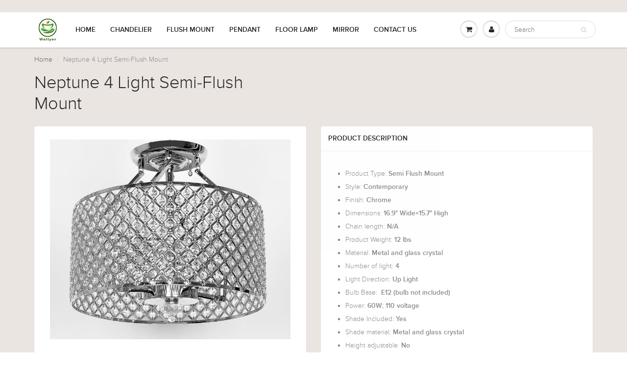

--- FILE ---
content_type: text/html; charset=utf-8
request_url: https://wellyer.com/products/4-light-semi-flush-mount-wy8806-1
body_size: 16624
content:
<!doctype html>
<html lang="en" class="noIE">
  <head>

    <!-- Basic page needs ================================================== -->
    <meta charset="utf-8">
    <meta name="viewport" content="width=device-width, initial-scale=1, maximum-scale=1">

    <!-- Title and description ================================================== -->
    <title>
      Neptune 4 Light Semi-Flush Mount &ndash; Wellyer
    </title>

    
    <meta name="description" content="Product Type: Semi Flush Mount Style: Contemporary  Finish: Chrome Dimensions: 16.9&quot; Wide×15.7&quot; High Chain length: N/A Product Weight: 12 lbs Material: Metal and glass crystal Number of light: 4 Light Direction: Up Light Bulb Base:  E12 (bulb not included) Power: 60W; 110 voltage Shade Included: Yes  Shade material: Me">
    

    <!-- Helpers ================================================== -->
    
  <meta property="og:type" content="product">
  <meta property="og:title" content="Neptune 4 Light Semi-Flush Mount">
  
  <meta property="og:image" content="http://wellyer.com/cdn/shop/products/WY-8806_800x.jpg?v=1481528857">
  <meta property="og:image:secure_url" content="https://wellyer.com/cdn/shop/products/WY-8806_800x.jpg?v=1481528857">
  
  <meta property="og:price:amount" content="149.99">
  <meta property="og:price:currency" content="USD">


  <meta property="og:description" content="Product Type: Semi Flush Mount Style: Contemporary  Finish: Chrome Dimensions: 16.9&quot; Wide×15.7&quot; High Chain length: N/A Product Weight: 12 lbs Material: Metal and glass crystal Number of light: 4 Light Direction: Up Light Bulb Base:  E12 (bulb not included) Power: 60W; 110 voltage Shade Included: Yes  Shade material: Me">

  <meta property="og:url" content="https://wellyer.com/products/4-light-semi-flush-mount-wy8806-1">
  <meta property="og:site_name" content="Wellyer">



<meta name="twitter:card" content="summary">

  <meta name="twitter:title" content="Neptune 4 Light Semi-Flush Mount">
  <meta name="twitter:description" content="
Product Type: Semi Flush Mount

Style: Contemporary 
Finish: Chrome

Dimensions: 16.9&quot; Wide×15.7&quot; High

Chain length: N/A

Product Weight: 12 lbs

Material: Metal and glass crystal

Number of light: 4

Light Direction: Up Light

Bulb Base:  E12 (bulb not included)

Power: 60W; 110 voltage

Shade Included: Yes 
Shade material: Metal and glass crystal

Height adjustable: No


Sloped Ceiling Compatible: No

Suggested space fit: Dining room, living room, bedroom, bathroom

Hardwired connection and installation hardware included
UL and cUL certified
">
  <meta name="twitter:image" content="https://wellyer.com/cdn/shop/products/WY-8806_800x.jpg?v=1481528857">
  <meta name="twitter:image:width" content="240">
  <meta name="twitter:image:height" content="240">

    <link rel="canonical" href="https://wellyer.com/products/4-light-semi-flush-mount-wy8806-1">
    <meta name="viewport" content="width=device-width,initial-scale=1">
    <meta name="theme-color" content="#abbda5">

    
    <link rel="shortcut icon" href="//wellyer.com/cdn/shop/t/6/assets/favicon.png?v=32360254327753583901498109466" type="image/png" />
    
    <link href="//wellyer.com/cdn/shop/t/6/assets/apps.css?v=116133295944123362841498005846" rel="stylesheet" type="text/css" media="all" />
    <link href="//wellyer.com/cdn/shop/t/6/assets/style.css?v=167532925004428391571498005849" rel="stylesheet" type="text/css" media="all" />
    <link href="//wellyer.com/cdn/shop/t/6/assets/flexslider.css?v=58058675542225742531498005848" rel="stylesheet" type="text/css" media="all" />
    <link href="//wellyer.com/cdn/shop/t/6/assets/flexslider-product.css?v=90812902778802529451498005848" rel="stylesheet" type="text/css" media="all" />
    
    

    <!-- Header hook for plugins ================================================== -->
    <script>window.performance && window.performance.mark && window.performance.mark('shopify.content_for_header.start');</script><meta id="shopify-digital-wallet" name="shopify-digital-wallet" content="/15000606/digital_wallets/dialog">
<meta name="shopify-checkout-api-token" content="cf45bc57cdc2814fa7266d5c89b742ef">
<meta id="in-context-paypal-metadata" data-shop-id="15000606" data-venmo-supported="false" data-environment="production" data-locale="en_US" data-paypal-v4="true" data-currency="USD">
<link rel="alternate" type="application/json+oembed" href="https://wellyer.com/products/4-light-semi-flush-mount-wy8806-1.oembed">
<script async="async" src="/checkouts/internal/preloads.js?locale=en-US"></script>
<link rel="preconnect" href="https://shop.app" crossorigin="anonymous">
<script async="async" src="https://shop.app/checkouts/internal/preloads.js?locale=en-US&shop_id=15000606" crossorigin="anonymous"></script>
<script id="apple-pay-shop-capabilities" type="application/json">{"shopId":15000606,"countryCode":"US","currencyCode":"USD","merchantCapabilities":["supports3DS"],"merchantId":"gid:\/\/shopify\/Shop\/15000606","merchantName":"Wellyer","requiredBillingContactFields":["postalAddress","email","phone"],"requiredShippingContactFields":["postalAddress","email","phone"],"shippingType":"shipping","supportedNetworks":["visa","masterCard","amex","discover","elo","jcb"],"total":{"type":"pending","label":"Wellyer","amount":"1.00"},"shopifyPaymentsEnabled":true,"supportsSubscriptions":true}</script>
<script id="shopify-features" type="application/json">{"accessToken":"cf45bc57cdc2814fa7266d5c89b742ef","betas":["rich-media-storefront-analytics"],"domain":"wellyer.com","predictiveSearch":true,"shopId":15000606,"locale":"en"}</script>
<script>var Shopify = Shopify || {};
Shopify.shop = "wellyer.myshopify.com";
Shopify.locale = "en";
Shopify.currency = {"active":"USD","rate":"1.0"};
Shopify.country = "US";
Shopify.theme = {"name":"v.5.0.6 (Mile High Themes, LLC)","id":175505872,"schema_name":"ShowTime","schema_version":"5.0.6","theme_store_id":687,"role":"main"};
Shopify.theme.handle = "null";
Shopify.theme.style = {"id":null,"handle":null};
Shopify.cdnHost = "wellyer.com/cdn";
Shopify.routes = Shopify.routes || {};
Shopify.routes.root = "/";</script>
<script type="module">!function(o){(o.Shopify=o.Shopify||{}).modules=!0}(window);</script>
<script>!function(o){function n(){var o=[];function n(){o.push(Array.prototype.slice.apply(arguments))}return n.q=o,n}var t=o.Shopify=o.Shopify||{};t.loadFeatures=n(),t.autoloadFeatures=n()}(window);</script>
<script>
  window.ShopifyPay = window.ShopifyPay || {};
  window.ShopifyPay.apiHost = "shop.app\/pay";
  window.ShopifyPay.redirectState = null;
</script>
<script id="shop-js-analytics" type="application/json">{"pageType":"product"}</script>
<script defer="defer" async type="module" src="//wellyer.com/cdn/shopifycloud/shop-js/modules/v2/client.init-shop-cart-sync_BN7fPSNr.en.esm.js"></script>
<script defer="defer" async type="module" src="//wellyer.com/cdn/shopifycloud/shop-js/modules/v2/chunk.common_Cbph3Kss.esm.js"></script>
<script defer="defer" async type="module" src="//wellyer.com/cdn/shopifycloud/shop-js/modules/v2/chunk.modal_DKumMAJ1.esm.js"></script>
<script type="module">
  await import("//wellyer.com/cdn/shopifycloud/shop-js/modules/v2/client.init-shop-cart-sync_BN7fPSNr.en.esm.js");
await import("//wellyer.com/cdn/shopifycloud/shop-js/modules/v2/chunk.common_Cbph3Kss.esm.js");
await import("//wellyer.com/cdn/shopifycloud/shop-js/modules/v2/chunk.modal_DKumMAJ1.esm.js");

  window.Shopify.SignInWithShop?.initShopCartSync?.({"fedCMEnabled":true,"windoidEnabled":true});

</script>
<script>
  window.Shopify = window.Shopify || {};
  if (!window.Shopify.featureAssets) window.Shopify.featureAssets = {};
  window.Shopify.featureAssets['shop-js'] = {"shop-cart-sync":["modules/v2/client.shop-cart-sync_CJVUk8Jm.en.esm.js","modules/v2/chunk.common_Cbph3Kss.esm.js","modules/v2/chunk.modal_DKumMAJ1.esm.js"],"init-fed-cm":["modules/v2/client.init-fed-cm_7Fvt41F4.en.esm.js","modules/v2/chunk.common_Cbph3Kss.esm.js","modules/v2/chunk.modal_DKumMAJ1.esm.js"],"init-shop-email-lookup-coordinator":["modules/v2/client.init-shop-email-lookup-coordinator_Cc088_bR.en.esm.js","modules/v2/chunk.common_Cbph3Kss.esm.js","modules/v2/chunk.modal_DKumMAJ1.esm.js"],"init-windoid":["modules/v2/client.init-windoid_hPopwJRj.en.esm.js","modules/v2/chunk.common_Cbph3Kss.esm.js","modules/v2/chunk.modal_DKumMAJ1.esm.js"],"shop-button":["modules/v2/client.shop-button_B0jaPSNF.en.esm.js","modules/v2/chunk.common_Cbph3Kss.esm.js","modules/v2/chunk.modal_DKumMAJ1.esm.js"],"shop-cash-offers":["modules/v2/client.shop-cash-offers_DPIskqss.en.esm.js","modules/v2/chunk.common_Cbph3Kss.esm.js","modules/v2/chunk.modal_DKumMAJ1.esm.js"],"shop-toast-manager":["modules/v2/client.shop-toast-manager_CK7RT69O.en.esm.js","modules/v2/chunk.common_Cbph3Kss.esm.js","modules/v2/chunk.modal_DKumMAJ1.esm.js"],"init-shop-cart-sync":["modules/v2/client.init-shop-cart-sync_BN7fPSNr.en.esm.js","modules/v2/chunk.common_Cbph3Kss.esm.js","modules/v2/chunk.modal_DKumMAJ1.esm.js"],"init-customer-accounts-sign-up":["modules/v2/client.init-customer-accounts-sign-up_CfPf4CXf.en.esm.js","modules/v2/client.shop-login-button_DeIztwXF.en.esm.js","modules/v2/chunk.common_Cbph3Kss.esm.js","modules/v2/chunk.modal_DKumMAJ1.esm.js"],"pay-button":["modules/v2/client.pay-button_CgIwFSYN.en.esm.js","modules/v2/chunk.common_Cbph3Kss.esm.js","modules/v2/chunk.modal_DKumMAJ1.esm.js"],"init-customer-accounts":["modules/v2/client.init-customer-accounts_DQ3x16JI.en.esm.js","modules/v2/client.shop-login-button_DeIztwXF.en.esm.js","modules/v2/chunk.common_Cbph3Kss.esm.js","modules/v2/chunk.modal_DKumMAJ1.esm.js"],"avatar":["modules/v2/client.avatar_BTnouDA3.en.esm.js"],"init-shop-for-new-customer-accounts":["modules/v2/client.init-shop-for-new-customer-accounts_CsZy_esa.en.esm.js","modules/v2/client.shop-login-button_DeIztwXF.en.esm.js","modules/v2/chunk.common_Cbph3Kss.esm.js","modules/v2/chunk.modal_DKumMAJ1.esm.js"],"shop-follow-button":["modules/v2/client.shop-follow-button_BRMJjgGd.en.esm.js","modules/v2/chunk.common_Cbph3Kss.esm.js","modules/v2/chunk.modal_DKumMAJ1.esm.js"],"checkout-modal":["modules/v2/client.checkout-modal_B9Drz_yf.en.esm.js","modules/v2/chunk.common_Cbph3Kss.esm.js","modules/v2/chunk.modal_DKumMAJ1.esm.js"],"shop-login-button":["modules/v2/client.shop-login-button_DeIztwXF.en.esm.js","modules/v2/chunk.common_Cbph3Kss.esm.js","modules/v2/chunk.modal_DKumMAJ1.esm.js"],"lead-capture":["modules/v2/client.lead-capture_DXYzFM3R.en.esm.js","modules/v2/chunk.common_Cbph3Kss.esm.js","modules/v2/chunk.modal_DKumMAJ1.esm.js"],"shop-login":["modules/v2/client.shop-login_CA5pJqmO.en.esm.js","modules/v2/chunk.common_Cbph3Kss.esm.js","modules/v2/chunk.modal_DKumMAJ1.esm.js"],"payment-terms":["modules/v2/client.payment-terms_BxzfvcZJ.en.esm.js","modules/v2/chunk.common_Cbph3Kss.esm.js","modules/v2/chunk.modal_DKumMAJ1.esm.js"]};
</script>
<script id="__st">var __st={"a":15000606,"offset":-18000,"reqid":"71e6443e-ab3c-4a21-90ea-adff866ff66d-1769913509","pageurl":"wellyer.com\/products\/4-light-semi-flush-mount-wy8806-1","u":"49a322a3105c","p":"product","rtyp":"product","rid":7835034128};</script>
<script>window.ShopifyPaypalV4VisibilityTracking = true;</script>
<script id="captcha-bootstrap">!function(){'use strict';const t='contact',e='account',n='new_comment',o=[[t,t],['blogs',n],['comments',n],[t,'customer']],c=[[e,'customer_login'],[e,'guest_login'],[e,'recover_customer_password'],[e,'create_customer']],r=t=>t.map((([t,e])=>`form[action*='/${t}']:not([data-nocaptcha='true']) input[name='form_type'][value='${e}']`)).join(','),a=t=>()=>t?[...document.querySelectorAll(t)].map((t=>t.form)):[];function s(){const t=[...o],e=r(t);return a(e)}const i='password',u='form_key',d=['recaptcha-v3-token','g-recaptcha-response','h-captcha-response',i],f=()=>{try{return window.sessionStorage}catch{return}},m='__shopify_v',_=t=>t.elements[u];function p(t,e,n=!1){try{const o=window.sessionStorage,c=JSON.parse(o.getItem(e)),{data:r}=function(t){const{data:e,action:n}=t;return t[m]||n?{data:e,action:n}:{data:t,action:n}}(c);for(const[e,n]of Object.entries(r))t.elements[e]&&(t.elements[e].value=n);n&&o.removeItem(e)}catch(o){console.error('form repopulation failed',{error:o})}}const l='form_type',E='cptcha';function T(t){t.dataset[E]=!0}const w=window,h=w.document,L='Shopify',v='ce_forms',y='captcha';let A=!1;((t,e)=>{const n=(g='f06e6c50-85a8-45c8-87d0-21a2b65856fe',I='https://cdn.shopify.com/shopifycloud/storefront-forms-hcaptcha/ce_storefront_forms_captcha_hcaptcha.v1.5.2.iife.js',D={infoText:'Protected by hCaptcha',privacyText:'Privacy',termsText:'Terms'},(t,e,n)=>{const o=w[L][v],c=o.bindForm;if(c)return c(t,g,e,D).then(n);var r;o.q.push([[t,g,e,D],n]),r=I,A||(h.body.append(Object.assign(h.createElement('script'),{id:'captcha-provider',async:!0,src:r})),A=!0)});var g,I,D;w[L]=w[L]||{},w[L][v]=w[L][v]||{},w[L][v].q=[],w[L][y]=w[L][y]||{},w[L][y].protect=function(t,e){n(t,void 0,e),T(t)},Object.freeze(w[L][y]),function(t,e,n,w,h,L){const[v,y,A,g]=function(t,e,n){const i=e?o:[],u=t?c:[],d=[...i,...u],f=r(d),m=r(i),_=r(d.filter((([t,e])=>n.includes(e))));return[a(f),a(m),a(_),s()]}(w,h,L),I=t=>{const e=t.target;return e instanceof HTMLFormElement?e:e&&e.form},D=t=>v().includes(t);t.addEventListener('submit',(t=>{const e=I(t);if(!e)return;const n=D(e)&&!e.dataset.hcaptchaBound&&!e.dataset.recaptchaBound,o=_(e),c=g().includes(e)&&(!o||!o.value);(n||c)&&t.preventDefault(),c&&!n&&(function(t){try{if(!f())return;!function(t){const e=f();if(!e)return;const n=_(t);if(!n)return;const o=n.value;o&&e.removeItem(o)}(t);const e=Array.from(Array(32),(()=>Math.random().toString(36)[2])).join('');!function(t,e){_(t)||t.append(Object.assign(document.createElement('input'),{type:'hidden',name:u})),t.elements[u].value=e}(t,e),function(t,e){const n=f();if(!n)return;const o=[...t.querySelectorAll(`input[type='${i}']`)].map((({name:t})=>t)),c=[...d,...o],r={};for(const[a,s]of new FormData(t).entries())c.includes(a)||(r[a]=s);n.setItem(e,JSON.stringify({[m]:1,action:t.action,data:r}))}(t,e)}catch(e){console.error('failed to persist form',e)}}(e),e.submit())}));const S=(t,e)=>{t&&!t.dataset[E]&&(n(t,e.some((e=>e===t))),T(t))};for(const o of['focusin','change'])t.addEventListener(o,(t=>{const e=I(t);D(e)&&S(e,y())}));const B=e.get('form_key'),M=e.get(l),P=B&&M;t.addEventListener('DOMContentLoaded',(()=>{const t=y();if(P)for(const e of t)e.elements[l].value===M&&p(e,B);[...new Set([...A(),...v().filter((t=>'true'===t.dataset.shopifyCaptcha))])].forEach((e=>S(e,t)))}))}(h,new URLSearchParams(w.location.search),n,t,e,['guest_login'])})(!0,!0)}();</script>
<script integrity="sha256-4kQ18oKyAcykRKYeNunJcIwy7WH5gtpwJnB7kiuLZ1E=" data-source-attribution="shopify.loadfeatures" defer="defer" src="//wellyer.com/cdn/shopifycloud/storefront/assets/storefront/load_feature-a0a9edcb.js" crossorigin="anonymous"></script>
<script crossorigin="anonymous" defer="defer" src="//wellyer.com/cdn/shopifycloud/storefront/assets/shopify_pay/storefront-65b4c6d7.js?v=20250812"></script>
<script data-source-attribution="shopify.dynamic_checkout.dynamic.init">var Shopify=Shopify||{};Shopify.PaymentButton=Shopify.PaymentButton||{isStorefrontPortableWallets:!0,init:function(){window.Shopify.PaymentButton.init=function(){};var t=document.createElement("script");t.src="https://wellyer.com/cdn/shopifycloud/portable-wallets/latest/portable-wallets.en.js",t.type="module",document.head.appendChild(t)}};
</script>
<script data-source-attribution="shopify.dynamic_checkout.buyer_consent">
  function portableWalletsHideBuyerConsent(e){var t=document.getElementById("shopify-buyer-consent"),n=document.getElementById("shopify-subscription-policy-button");t&&n&&(t.classList.add("hidden"),t.setAttribute("aria-hidden","true"),n.removeEventListener("click",e))}function portableWalletsShowBuyerConsent(e){var t=document.getElementById("shopify-buyer-consent"),n=document.getElementById("shopify-subscription-policy-button");t&&n&&(t.classList.remove("hidden"),t.removeAttribute("aria-hidden"),n.addEventListener("click",e))}window.Shopify?.PaymentButton&&(window.Shopify.PaymentButton.hideBuyerConsent=portableWalletsHideBuyerConsent,window.Shopify.PaymentButton.showBuyerConsent=portableWalletsShowBuyerConsent);
</script>
<script data-source-attribution="shopify.dynamic_checkout.cart.bootstrap">document.addEventListener("DOMContentLoaded",(function(){function t(){return document.querySelector("shopify-accelerated-checkout-cart, shopify-accelerated-checkout")}if(t())Shopify.PaymentButton.init();else{new MutationObserver((function(e,n){t()&&(Shopify.PaymentButton.init(),n.disconnect())})).observe(document.body,{childList:!0,subtree:!0})}}));
</script>
<link id="shopify-accelerated-checkout-styles" rel="stylesheet" media="screen" href="https://wellyer.com/cdn/shopifycloud/portable-wallets/latest/accelerated-checkout-backwards-compat.css" crossorigin="anonymous">
<style id="shopify-accelerated-checkout-cart">
        #shopify-buyer-consent {
  margin-top: 1em;
  display: inline-block;
  width: 100%;
}

#shopify-buyer-consent.hidden {
  display: none;
}

#shopify-subscription-policy-button {
  background: none;
  border: none;
  padding: 0;
  text-decoration: underline;
  font-size: inherit;
  cursor: pointer;
}

#shopify-subscription-policy-button::before {
  box-shadow: none;
}

      </style>

<script>window.performance && window.performance.mark && window.performance.mark('shopify.content_for_header.end');</script>

    <!--[if lt IE 9]>
    <script src="//html5shiv.googlecode.com/svn/trunk/html5.js" type="text/javascript"></script>
    <![endif]-->

    

    <script src="//wellyer.com/cdn/shop/t/6/assets/jquery.js?v=105778841822381192391498005842" type="text/javascript"></script>
    
    
    <!-- Theme Global App JS ================================================== -->
    <script>
      var app = app || {
        data:{
          template:"product",
          money_format: "${{amount}}"
        }
      }
    </script>
  <link href="https://monorail-edge.shopifysvc.com" rel="dns-prefetch">
<script>(function(){if ("sendBeacon" in navigator && "performance" in window) {try {var session_token_from_headers = performance.getEntriesByType('navigation')[0].serverTiming.find(x => x.name == '_s').description;} catch {var session_token_from_headers = undefined;}var session_cookie_matches = document.cookie.match(/_shopify_s=([^;]*)/);var session_token_from_cookie = session_cookie_matches && session_cookie_matches.length === 2 ? session_cookie_matches[1] : "";var session_token = session_token_from_headers || session_token_from_cookie || "";function handle_abandonment_event(e) {var entries = performance.getEntries().filter(function(entry) {return /monorail-edge.shopifysvc.com/.test(entry.name);});if (!window.abandonment_tracked && entries.length === 0) {window.abandonment_tracked = true;var currentMs = Date.now();var navigation_start = performance.timing.navigationStart;var payload = {shop_id: 15000606,url: window.location.href,navigation_start,duration: currentMs - navigation_start,session_token,page_type: "product"};window.navigator.sendBeacon("https://monorail-edge.shopifysvc.com/v1/produce", JSON.stringify({schema_id: "online_store_buyer_site_abandonment/1.1",payload: payload,metadata: {event_created_at_ms: currentMs,event_sent_at_ms: currentMs}}));}}window.addEventListener('pagehide', handle_abandonment_event);}}());</script>
<script id="web-pixels-manager-setup">(function e(e,d,r,n,o){if(void 0===o&&(o={}),!Boolean(null===(a=null===(i=window.Shopify)||void 0===i?void 0:i.analytics)||void 0===a?void 0:a.replayQueue)){var i,a;window.Shopify=window.Shopify||{};var t=window.Shopify;t.analytics=t.analytics||{};var s=t.analytics;s.replayQueue=[],s.publish=function(e,d,r){return s.replayQueue.push([e,d,r]),!0};try{self.performance.mark("wpm:start")}catch(e){}var l=function(){var e={modern:/Edge?\/(1{2}[4-9]|1[2-9]\d|[2-9]\d{2}|\d{4,})\.\d+(\.\d+|)|Firefox\/(1{2}[4-9]|1[2-9]\d|[2-9]\d{2}|\d{4,})\.\d+(\.\d+|)|Chrom(ium|e)\/(9{2}|\d{3,})\.\d+(\.\d+|)|(Maci|X1{2}).+ Version\/(15\.\d+|(1[6-9]|[2-9]\d|\d{3,})\.\d+)([,.]\d+|)( \(\w+\)|)( Mobile\/\w+|) Safari\/|Chrome.+OPR\/(9{2}|\d{3,})\.\d+\.\d+|(CPU[ +]OS|iPhone[ +]OS|CPU[ +]iPhone|CPU IPhone OS|CPU iPad OS)[ +]+(15[._]\d+|(1[6-9]|[2-9]\d|\d{3,})[._]\d+)([._]\d+|)|Android:?[ /-](13[3-9]|1[4-9]\d|[2-9]\d{2}|\d{4,})(\.\d+|)(\.\d+|)|Android.+Firefox\/(13[5-9]|1[4-9]\d|[2-9]\d{2}|\d{4,})\.\d+(\.\d+|)|Android.+Chrom(ium|e)\/(13[3-9]|1[4-9]\d|[2-9]\d{2}|\d{4,})\.\d+(\.\d+|)|SamsungBrowser\/([2-9]\d|\d{3,})\.\d+/,legacy:/Edge?\/(1[6-9]|[2-9]\d|\d{3,})\.\d+(\.\d+|)|Firefox\/(5[4-9]|[6-9]\d|\d{3,})\.\d+(\.\d+|)|Chrom(ium|e)\/(5[1-9]|[6-9]\d|\d{3,})\.\d+(\.\d+|)([\d.]+$|.*Safari\/(?![\d.]+ Edge\/[\d.]+$))|(Maci|X1{2}).+ Version\/(10\.\d+|(1[1-9]|[2-9]\d|\d{3,})\.\d+)([,.]\d+|)( \(\w+\)|)( Mobile\/\w+|) Safari\/|Chrome.+OPR\/(3[89]|[4-9]\d|\d{3,})\.\d+\.\d+|(CPU[ +]OS|iPhone[ +]OS|CPU[ +]iPhone|CPU IPhone OS|CPU iPad OS)[ +]+(10[._]\d+|(1[1-9]|[2-9]\d|\d{3,})[._]\d+)([._]\d+|)|Android:?[ /-](13[3-9]|1[4-9]\d|[2-9]\d{2}|\d{4,})(\.\d+|)(\.\d+|)|Mobile Safari.+OPR\/([89]\d|\d{3,})\.\d+\.\d+|Android.+Firefox\/(13[5-9]|1[4-9]\d|[2-9]\d{2}|\d{4,})\.\d+(\.\d+|)|Android.+Chrom(ium|e)\/(13[3-9]|1[4-9]\d|[2-9]\d{2}|\d{4,})\.\d+(\.\d+|)|Android.+(UC? ?Browser|UCWEB|U3)[ /]?(15\.([5-9]|\d{2,})|(1[6-9]|[2-9]\d|\d{3,})\.\d+)\.\d+|SamsungBrowser\/(5\.\d+|([6-9]|\d{2,})\.\d+)|Android.+MQ{2}Browser\/(14(\.(9|\d{2,})|)|(1[5-9]|[2-9]\d|\d{3,})(\.\d+|))(\.\d+|)|K[Aa][Ii]OS\/(3\.\d+|([4-9]|\d{2,})\.\d+)(\.\d+|)/},d=e.modern,r=e.legacy,n=navigator.userAgent;return n.match(d)?"modern":n.match(r)?"legacy":"unknown"}(),u="modern"===l?"modern":"legacy",c=(null!=n?n:{modern:"",legacy:""})[u],f=function(e){return[e.baseUrl,"/wpm","/b",e.hashVersion,"modern"===e.buildTarget?"m":"l",".js"].join("")}({baseUrl:d,hashVersion:r,buildTarget:u}),m=function(e){var d=e.version,r=e.bundleTarget,n=e.surface,o=e.pageUrl,i=e.monorailEndpoint;return{emit:function(e){var a=e.status,t=e.errorMsg,s=(new Date).getTime(),l=JSON.stringify({metadata:{event_sent_at_ms:s},events:[{schema_id:"web_pixels_manager_load/3.1",payload:{version:d,bundle_target:r,page_url:o,status:a,surface:n,error_msg:t},metadata:{event_created_at_ms:s}}]});if(!i)return console&&console.warn&&console.warn("[Web Pixels Manager] No Monorail endpoint provided, skipping logging."),!1;try{return self.navigator.sendBeacon.bind(self.navigator)(i,l)}catch(e){}var u=new XMLHttpRequest;try{return u.open("POST",i,!0),u.setRequestHeader("Content-Type","text/plain"),u.send(l),!0}catch(e){return console&&console.warn&&console.warn("[Web Pixels Manager] Got an unhandled error while logging to Monorail."),!1}}}}({version:r,bundleTarget:l,surface:e.surface,pageUrl:self.location.href,monorailEndpoint:e.monorailEndpoint});try{o.browserTarget=l,function(e){var d=e.src,r=e.async,n=void 0===r||r,o=e.onload,i=e.onerror,a=e.sri,t=e.scriptDataAttributes,s=void 0===t?{}:t,l=document.createElement("script"),u=document.querySelector("head"),c=document.querySelector("body");if(l.async=n,l.src=d,a&&(l.integrity=a,l.crossOrigin="anonymous"),s)for(var f in s)if(Object.prototype.hasOwnProperty.call(s,f))try{l.dataset[f]=s[f]}catch(e){}if(o&&l.addEventListener("load",o),i&&l.addEventListener("error",i),u)u.appendChild(l);else{if(!c)throw new Error("Did not find a head or body element to append the script");c.appendChild(l)}}({src:f,async:!0,onload:function(){if(!function(){var e,d;return Boolean(null===(d=null===(e=window.Shopify)||void 0===e?void 0:e.analytics)||void 0===d?void 0:d.initialized)}()){var d=window.webPixelsManager.init(e)||void 0;if(d){var r=window.Shopify.analytics;r.replayQueue.forEach((function(e){var r=e[0],n=e[1],o=e[2];d.publishCustomEvent(r,n,o)})),r.replayQueue=[],r.publish=d.publishCustomEvent,r.visitor=d.visitor,r.initialized=!0}}},onerror:function(){return m.emit({status:"failed",errorMsg:"".concat(f," has failed to load")})},sri:function(e){var d=/^sha384-[A-Za-z0-9+/=]+$/;return"string"==typeof e&&d.test(e)}(c)?c:"",scriptDataAttributes:o}),m.emit({status:"loading"})}catch(e){m.emit({status:"failed",errorMsg:(null==e?void 0:e.message)||"Unknown error"})}}})({shopId: 15000606,storefrontBaseUrl: "https://wellyer.com",extensionsBaseUrl: "https://extensions.shopifycdn.com/cdn/shopifycloud/web-pixels-manager",monorailEndpoint: "https://monorail-edge.shopifysvc.com/unstable/produce_batch",surface: "storefront-renderer",enabledBetaFlags: ["2dca8a86"],webPixelsConfigList: [{"id":"73105580","eventPayloadVersion":"v1","runtimeContext":"LAX","scriptVersion":"1","type":"CUSTOM","privacyPurposes":["ANALYTICS"],"name":"Google Analytics tag (migrated)"},{"id":"shopify-app-pixel","configuration":"{}","eventPayloadVersion":"v1","runtimeContext":"STRICT","scriptVersion":"0450","apiClientId":"shopify-pixel","type":"APP","privacyPurposes":["ANALYTICS","MARKETING"]},{"id":"shopify-custom-pixel","eventPayloadVersion":"v1","runtimeContext":"LAX","scriptVersion":"0450","apiClientId":"shopify-pixel","type":"CUSTOM","privacyPurposes":["ANALYTICS","MARKETING"]}],isMerchantRequest: false,initData: {"shop":{"name":"Wellyer","paymentSettings":{"currencyCode":"USD"},"myshopifyDomain":"wellyer.myshopify.com","countryCode":"US","storefrontUrl":"https:\/\/wellyer.com"},"customer":null,"cart":null,"checkout":null,"productVariants":[{"price":{"amount":149.99,"currencyCode":"USD"},"product":{"title":"Neptune 4 Light Semi-Flush Mount","vendor":"Wellyer","id":"7835034128","untranslatedTitle":"Neptune 4 Light Semi-Flush Mount","url":"\/products\/4-light-semi-flush-mount-wy8806-1","type":"Light"},"id":"25599069712","image":{"src":"\/\/wellyer.com\/cdn\/shop\/products\/WY-8806.jpg?v=1481528857"},"sku":"WY8806","title":"Default Title","untranslatedTitle":"Default Title"}],"purchasingCompany":null},},"https://wellyer.com/cdn","1d2a099fw23dfb22ep557258f5m7a2edbae",{"modern":"","legacy":""},{"shopId":"15000606","storefrontBaseUrl":"https:\/\/wellyer.com","extensionBaseUrl":"https:\/\/extensions.shopifycdn.com\/cdn\/shopifycloud\/web-pixels-manager","surface":"storefront-renderer","enabledBetaFlags":"[\"2dca8a86\"]","isMerchantRequest":"false","hashVersion":"1d2a099fw23dfb22ep557258f5m7a2edbae","publish":"custom","events":"[[\"page_viewed\",{}],[\"product_viewed\",{\"productVariant\":{\"price\":{\"amount\":149.99,\"currencyCode\":\"USD\"},\"product\":{\"title\":\"Neptune 4 Light Semi-Flush Mount\",\"vendor\":\"Wellyer\",\"id\":\"7835034128\",\"untranslatedTitle\":\"Neptune 4 Light Semi-Flush Mount\",\"url\":\"\/products\/4-light-semi-flush-mount-wy8806-1\",\"type\":\"Light\"},\"id\":\"25599069712\",\"image\":{\"src\":\"\/\/wellyer.com\/cdn\/shop\/products\/WY-8806.jpg?v=1481528857\"},\"sku\":\"WY8806\",\"title\":\"Default Title\",\"untranslatedTitle\":\"Default Title\"}}]]"});</script><script>
  window.ShopifyAnalytics = window.ShopifyAnalytics || {};
  window.ShopifyAnalytics.meta = window.ShopifyAnalytics.meta || {};
  window.ShopifyAnalytics.meta.currency = 'USD';
  var meta = {"product":{"id":7835034128,"gid":"gid:\/\/shopify\/Product\/7835034128","vendor":"Wellyer","type":"Light","handle":"4-light-semi-flush-mount-wy8806-1","variants":[{"id":25599069712,"price":14999,"name":"Neptune 4 Light Semi-Flush Mount","public_title":null,"sku":"WY8806"}],"remote":false},"page":{"pageType":"product","resourceType":"product","resourceId":7835034128,"requestId":"71e6443e-ab3c-4a21-90ea-adff866ff66d-1769913509"}};
  for (var attr in meta) {
    window.ShopifyAnalytics.meta[attr] = meta[attr];
  }
</script>
<script class="analytics">
  (function () {
    var customDocumentWrite = function(content) {
      var jquery = null;

      if (window.jQuery) {
        jquery = window.jQuery;
      } else if (window.Checkout && window.Checkout.$) {
        jquery = window.Checkout.$;
      }

      if (jquery) {
        jquery('body').append(content);
      }
    };

    var hasLoggedConversion = function(token) {
      if (token) {
        return document.cookie.indexOf('loggedConversion=' + token) !== -1;
      }
      return false;
    }

    var setCookieIfConversion = function(token) {
      if (token) {
        var twoMonthsFromNow = new Date(Date.now());
        twoMonthsFromNow.setMonth(twoMonthsFromNow.getMonth() + 2);

        document.cookie = 'loggedConversion=' + token + '; expires=' + twoMonthsFromNow;
      }
    }

    var trekkie = window.ShopifyAnalytics.lib = window.trekkie = window.trekkie || [];
    if (trekkie.integrations) {
      return;
    }
    trekkie.methods = [
      'identify',
      'page',
      'ready',
      'track',
      'trackForm',
      'trackLink'
    ];
    trekkie.factory = function(method) {
      return function() {
        var args = Array.prototype.slice.call(arguments);
        args.unshift(method);
        trekkie.push(args);
        return trekkie;
      };
    };
    for (var i = 0; i < trekkie.methods.length; i++) {
      var key = trekkie.methods[i];
      trekkie[key] = trekkie.factory(key);
    }
    trekkie.load = function(config) {
      trekkie.config = config || {};
      trekkie.config.initialDocumentCookie = document.cookie;
      var first = document.getElementsByTagName('script')[0];
      var script = document.createElement('script');
      script.type = 'text/javascript';
      script.onerror = function(e) {
        var scriptFallback = document.createElement('script');
        scriptFallback.type = 'text/javascript';
        scriptFallback.onerror = function(error) {
                var Monorail = {
      produce: function produce(monorailDomain, schemaId, payload) {
        var currentMs = new Date().getTime();
        var event = {
          schema_id: schemaId,
          payload: payload,
          metadata: {
            event_created_at_ms: currentMs,
            event_sent_at_ms: currentMs
          }
        };
        return Monorail.sendRequest("https://" + monorailDomain + "/v1/produce", JSON.stringify(event));
      },
      sendRequest: function sendRequest(endpointUrl, payload) {
        // Try the sendBeacon API
        if (window && window.navigator && typeof window.navigator.sendBeacon === 'function' && typeof window.Blob === 'function' && !Monorail.isIos12()) {
          var blobData = new window.Blob([payload], {
            type: 'text/plain'
          });

          if (window.navigator.sendBeacon(endpointUrl, blobData)) {
            return true;
          } // sendBeacon was not successful

        } // XHR beacon

        var xhr = new XMLHttpRequest();

        try {
          xhr.open('POST', endpointUrl);
          xhr.setRequestHeader('Content-Type', 'text/plain');
          xhr.send(payload);
        } catch (e) {
          console.log(e);
        }

        return false;
      },
      isIos12: function isIos12() {
        return window.navigator.userAgent.lastIndexOf('iPhone; CPU iPhone OS 12_') !== -1 || window.navigator.userAgent.lastIndexOf('iPad; CPU OS 12_') !== -1;
      }
    };
    Monorail.produce('monorail-edge.shopifysvc.com',
      'trekkie_storefront_load_errors/1.1',
      {shop_id: 15000606,
      theme_id: 175505872,
      app_name: "storefront",
      context_url: window.location.href,
      source_url: "//wellyer.com/cdn/s/trekkie.storefront.c59ea00e0474b293ae6629561379568a2d7c4bba.min.js"});

        };
        scriptFallback.async = true;
        scriptFallback.src = '//wellyer.com/cdn/s/trekkie.storefront.c59ea00e0474b293ae6629561379568a2d7c4bba.min.js';
        first.parentNode.insertBefore(scriptFallback, first);
      };
      script.async = true;
      script.src = '//wellyer.com/cdn/s/trekkie.storefront.c59ea00e0474b293ae6629561379568a2d7c4bba.min.js';
      first.parentNode.insertBefore(script, first);
    };
    trekkie.load(
      {"Trekkie":{"appName":"storefront","development":false,"defaultAttributes":{"shopId":15000606,"isMerchantRequest":null,"themeId":175505872,"themeCityHash":"5576472259314090537","contentLanguage":"en","currency":"USD","eventMetadataId":"41d03f29-0401-4c92-9911-0516df079269"},"isServerSideCookieWritingEnabled":true,"monorailRegion":"shop_domain","enabledBetaFlags":["65f19447","b5387b81"]},"Session Attribution":{},"S2S":{"facebookCapiEnabled":false,"source":"trekkie-storefront-renderer","apiClientId":580111}}
    );

    var loaded = false;
    trekkie.ready(function() {
      if (loaded) return;
      loaded = true;

      window.ShopifyAnalytics.lib = window.trekkie;

      var originalDocumentWrite = document.write;
      document.write = customDocumentWrite;
      try { window.ShopifyAnalytics.merchantGoogleAnalytics.call(this); } catch(error) {};
      document.write = originalDocumentWrite;

      window.ShopifyAnalytics.lib.page(null,{"pageType":"product","resourceType":"product","resourceId":7835034128,"requestId":"71e6443e-ab3c-4a21-90ea-adff866ff66d-1769913509","shopifyEmitted":true});

      var match = window.location.pathname.match(/checkouts\/(.+)\/(thank_you|post_purchase)/)
      var token = match? match[1]: undefined;
      if (!hasLoggedConversion(token)) {
        setCookieIfConversion(token);
        window.ShopifyAnalytics.lib.track("Viewed Product",{"currency":"USD","variantId":25599069712,"productId":7835034128,"productGid":"gid:\/\/shopify\/Product\/7835034128","name":"Neptune 4 Light Semi-Flush Mount","price":"149.99","sku":"WY8806","brand":"Wellyer","variant":null,"category":"Light","nonInteraction":true,"remote":false},undefined,undefined,{"shopifyEmitted":true});
      window.ShopifyAnalytics.lib.track("monorail:\/\/trekkie_storefront_viewed_product\/1.1",{"currency":"USD","variantId":25599069712,"productId":7835034128,"productGid":"gid:\/\/shopify\/Product\/7835034128","name":"Neptune 4 Light Semi-Flush Mount","price":"149.99","sku":"WY8806","brand":"Wellyer","variant":null,"category":"Light","nonInteraction":true,"remote":false,"referer":"https:\/\/wellyer.com\/products\/4-light-semi-flush-mount-wy8806-1"});
      }
    });


        var eventsListenerScript = document.createElement('script');
        eventsListenerScript.async = true;
        eventsListenerScript.src = "//wellyer.com/cdn/shopifycloud/storefront/assets/shop_events_listener-3da45d37.js";
        document.getElementsByTagName('head')[0].appendChild(eventsListenerScript);

})();</script>
  <script>
  if (!window.ga || (window.ga && typeof window.ga !== 'function')) {
    window.ga = function ga() {
      (window.ga.q = window.ga.q || []).push(arguments);
      if (window.Shopify && window.Shopify.analytics && typeof window.Shopify.analytics.publish === 'function') {
        window.Shopify.analytics.publish("ga_stub_called", {}, {sendTo: "google_osp_migration"});
      }
      console.error("Shopify's Google Analytics stub called with:", Array.from(arguments), "\nSee https://help.shopify.com/manual/promoting-marketing/pixels/pixel-migration#google for more information.");
    };
    if (window.Shopify && window.Shopify.analytics && typeof window.Shopify.analytics.publish === 'function') {
      window.Shopify.analytics.publish("ga_stub_initialized", {}, {sendTo: "google_osp_migration"});
    }
  }
</script>
<script
  defer
  src="https://wellyer.com/cdn/shopifycloud/perf-kit/shopify-perf-kit-3.1.0.min.js"
  data-application="storefront-renderer"
  data-shop-id="15000606"
  data-render-region="gcp-us-central1"
  data-page-type="product"
  data-theme-instance-id="175505872"
  data-theme-name="ShowTime"
  data-theme-version="5.0.6"
  data-monorail-region="shop_domain"
  data-resource-timing-sampling-rate="10"
  data-shs="true"
  data-shs-beacon="true"
  data-shs-export-with-fetch="true"
  data-shs-logs-sample-rate="1"
  data-shs-beacon-endpoint="https://wellyer.com/api/collect"
></script>
</head>

  <body id="neptune-4-light-semi-flush-mount" class="template-product" >
    <div class="wsmenucontainer clearfix">
      <div class="overlapblackbg"></div>
      

      <div id="shopify-section-header" class="shopify-section">
<div id="header" data-section-id="header" data-section-type="header-section">
        
        
        <div class="header_top">
  <div class="container">
    <div class="top_menu">
      
    </div>
    <div class="hed_right">
      <ul>
        
        
            
      </ul>
    </div>
  </div>
</div>

        

        <div class="header_bot  enabled-sticky-menu ">
          <div class="header_content">
            <div class="container">

              
              <div id="nav">
  <nav class="navbar" role="navigation">
    <div class="navbar-header">
      <a href="#" class="visible-ms visible-xs pull-right navbar-cart" id="wsnavtoggle"><div class="cart-icon"><i class="fa fa-bars"></i></div></a>
      <a href="javascript:void(0);" data-href="/cart" class="visible-ms visible-xs pull-right navbar-cart cart-popup"><div class="cart-icon"><span class="count hidden">0</span><i class="fa fa-shopping-cart"></i></div></a>
      <a href="/search" class="visible-ms visible-xs pull-right navbar-cart"><div class="cart-icon"><i class="fa fa-search"></i></div></a>
      
        
        <a class="navbar-brand" href="/" itemprop="url">
          <img src="//wellyer.com/cdn/shop/files/53x50_550x.jpg?v=1613513776" alt="Wellyer" itemprop="logo" />
        </a>
        
        
    </div>
    <!-- code here -->
    <nav class="wsmenu clearfix multi-drop">
      <ul class="mobile-sub wsmenu-list">
        
        
        
        <li><a href="/">Home</a></li>
        
        
        
        
        <li><a href="/collections/chandelier">Chandelier</a></li>
        
        
        
        
        <li><a href="/collections/flush-mount">Flush Mount</a></li>
        
        
        
        
        <li><a href="/collections/pendant">Pendant</a></li>
        
        
        
        
        <li><a href="/collections/floor-lamp">Floor Lamp</a></li>
        
        
        
        
        <li><a href="/collections/mirror">Mirror</a></li>
        
        
        
        
        <li><a href="/pages/contact-us">Contact Us</a></li>
        
        
      </ul>
    </nav>
    <ul class="hidden-xs nav navbar-nav navbar-right">
      <li class="dropdown-grid no-open-arrow">
        <a data-toggle="dropdown" href="javascript:void(0);" data-href="/cart" class="dropdown-toggle cart-popup" aria-expanded="true"><div class="cart-icon"><span class="count hidden">0</span><i class="fa fa-shopping-cart"></i></div></a>
        <div class="dropdown-grid-wrapper hidden">
          <div class="dropdown-menu no-padding animated fadeInDown col-xs-12 col-sm-9 col-md-7" role="menu">
            <div class="menu_c cart_menu">
  <div class="menu_title clearfix">
    <h4>Shopping Cart</h4>
  </div>
  
  <div class="cart_row">
    <div class="empty-cart">Your cart is currently empty.</div>
    <p><a href="javascript:void(0)" class="btn_c btn_close">Continue Shopping</a></p>
  </div>
  
</div>
          </div>
        </div>
      </li>
      
      <li class="dropdown-grid no-open-arrow">
        <a data-toggle="dropdown" href="javascript:;" class="dropdown-toggle" aria-expanded="true"><span class="icons"><i class="fa fa-user"></i></span></a>
        <div class="dropdown-grid-wrapper">
          <div class="dropdown-menu no-padding animated fadeInDown col-xs-12 col-sm-5 col-md-4 col-lg-3" role="menu">
            

<div class="menu_c acc_menu">
  <div class="menu_title clearfix">
    <h4>My Account</h4>
     
  </div>

  
    <div class="login_frm">
      <p class="text-center">Welcome to Wellyer!</p>
      <div class="remember">
        <a href="/account/login" class="signin_btn btn_c">Login</a>
        <a href="/account/register" class="signin_btn btn_c">Create Account</a>
      </div>
    </div>
  
</div>
          </div>
        </div>
      </li>
      
      <li class="dropdown-grid no-open-arrow">
        
        <div class="fixed-search">    
          


<form action="/search" method="get" role="search">
  <div class="menu_c search_menu">
    <div class="search_box">
      
      <input type="hidden" name="type" value="product">
      
      <input type="search" name="q" value="" class="txtbox" placeholder="Search" aria-label="Search">
      <button class="btn btn-link" type="submit" value="Search"><span class="fa fa-search"></span></button>
    </div>
  </div>
</form>
        </div>
        
      </li>
    </ul>
  </nav>
</div>
              

            </div>
          </div>  
        </div>
      </div><!-- /header -->







<style>
/*  This code is used to center logo vertically on different devices */
  

#header #nav .navbar-nav > li > a, #header .navbar-toggle{
	
    padding-top: 19px;
	padding-bottom: 19px;
	
}
#header #nav .navbar-nav > li > .fixed-search 
{

    padding-top: 16px;
	padding-bottom: 16px;
    padding-left:5px;
	
}
  @media (min-width: 769px) {
    #header #nav .wsmenu > ul > li > a  {
      
      padding-top: 19px;
      padding-bottom: 19px;
      
    }
  }

#header .navbar-toggle, #header .navbar-cart {
	
	padding-top: 19px;
	padding-bottom: 19px;
	
}
#header a.navbar-brand {
  height:auto;
}
@media (max-width: 600px) {
 #header .navbar-brand > img {
    max-width: 158px;
  }
}
@media (max-width: 600px) {
	#header .navbar-toggle, #header .navbar-cart {
		
		padding-top:15px;
		padding-bottom:15px;
		
	}
}


@media (max-width: 900px) {

  #header #nav .navbar-nav > li > a {
    font-size: 12px;
    line-height: 32px;
    padding-left:7px;
    padding-right:7px;
  }

  #header .navbar-brand {
    font-size: 22px;
    line-height: 20px;
    
    padding:0 15px 0 0;
    
  }

  #header .right_menu > ul > li > a {
    margin: 0 0 0 5px;
  }
  #header #nav .navbar:not(.caret-bootstrap) .navbar-nav:not(.caret-bootstrap) li:not(.caret-bootstrap) > a.dropdown-toggle:not(.caret-bootstrap) > span.caret:not(.caret-bootstrap) {
    margin-left: 3px;
  }
}

@media  (min-width: 768px) and (max-width: 800px) {
  #header .hed_right, #header .top_menu {
    padding:0 !important;
  }
  #header .hed_right ul {
    display:block !important;
    
    float:right !important;
    
  }
  #header .hed_right .header-contact {
    margin-top:0 !important;
  }
  #header .top_menu {
    float:left !important;
  }
}

@media (max-width: 480px) {
	#header .hed_right ul li {
		margin: 0;
		padding: 0 5px;
		border: none;
		display: inline-block;
	}
}

.navbar:not(.no-border) .navbar-nav.dropdown-onhover>li:hover>a {
	margin-bottom:0;
}


figure.effect-chico img {
	-webkit-transform: scale(1) !important;
	transform: scale(1) !important;
}
   
figure.effect-chico:hover img {
	-webkit-transform: scale(1.2) !important;
	transform: scale(1.2) !important;
}


</style>


</div>
     
      <div id="shopify-section-product" class="shopify-section">

<div itemscope itemtype="http://schema.org/Product">

  <meta itemprop="url" content="https://wellyer.com/products/4-light-semi-flush-mount-wy8806-1">
  <meta itemprop="image" content="//wellyer.com/cdn/shop/products/WY-8806_800x.jpg?v=1481528857">

  <div id="content">
    <div class="container" data-section-id="product" data-section-type="product-page-section" >
      <div class="product-json">{"id":7835034128,"title":"Neptune 4 Light Semi-Flush Mount","handle":"4-light-semi-flush-mount-wy8806-1","description":"\u003cul\u003e\n\u003cli\u003eProduct Type: \u003cstrong\u003eSemi Flush Mount\u003c\/strong\u003e\n\u003c\/li\u003e\n\u003cli\u003eStyle: \u003cstrong\u003eContemporary\u003c\/strong\u003e \u003c\/li\u003e\n\u003cli\u003eFinish: \u003cstrong\u003eChrome\u003c\/strong\u003e\n\u003c\/li\u003e\n\u003cli\u003eDimensions: \u003cstrong\u003e16.9\" Wide×15.7\" High\u003c\/strong\u003e\n\u003c\/li\u003e\n\u003cli\u003eChain length: \u003cstrong\u003eN\/A\u003c\/strong\u003e\n\u003c\/li\u003e\n\u003cli\u003eProduct Weight:\u003cstrong\u003e 12 lbs\u003c\/strong\u003e\n\u003c\/li\u003e\n\u003cli\u003eMaterial: \u003cstrong\u003eMetal and glass crystal\u003c\/strong\u003e\n\u003c\/li\u003e\n\u003cli\u003eNumber of light: \u003cstrong\u003e4\u003c\/strong\u003e\n\u003c\/li\u003e\n\u003cli\u003eLight Direction: \u003cstrong\u003eUp Light\u003c\/strong\u003e\n\u003c\/li\u003e\n\u003cli\u003eBulb Base:\u003cstrong\u003e  E12 (bulb not included)\u003c\/strong\u003e\n\u003c\/li\u003e\n\u003cli\u003ePower: \u003cstrong\u003e60W; 110 voltage\u003c\/strong\u003e\n\u003c\/li\u003e\n\u003cli\u003eShade Included: \u003cstrong\u003eYes\u003c\/strong\u003e \u003c\/li\u003e\n\u003cli\u003eShade material: \u003cstrong\u003eMetal and glass crystal\u003c\/strong\u003e\n\u003c\/li\u003e\n\u003cli\u003eHeight adjustable: \u003cstrong\u003eNo\u003c\/strong\u003e\n\u003c\/li\u003e\n\u003cli\u003e\n\u003cspan\u003eSloped Ceiling Compatible:\u003c\/span\u003e \u003cstrong\u003eNo\u003c\/strong\u003e\n\u003c\/li\u003e\n\u003cli\u003eSuggested space fit: \u003cstrong\u003eDining room, living room, bedroom, bathroom\u003c\/strong\u003e\n\u003c\/li\u003e\n\u003cli\u003e\u003cstrong\u003eHardwired connection and installation hardware included\u003c\/strong\u003e\u003c\/li\u003e\n\u003cli\u003e\u003cstrong\u003eUL and cUL certified\u003c\/strong\u003e\u003c\/li\u003e\n\u003c\/ul\u003e","published_at":"2017-03-05T21:15:48-05:00","created_at":"2016-12-12T02:47:35-05:00","vendor":"Wellyer","type":"Light","tags":[],"price":14999,"price_min":14999,"price_max":14999,"available":false,"price_varies":false,"compare_at_price":17999,"compare_at_price_min":17999,"compare_at_price_max":17999,"compare_at_price_varies":false,"variants":[{"id":25599069712,"title":"Default Title","option1":"Default Title","option2":null,"option3":null,"sku":"WY8806","requires_shipping":true,"taxable":true,"featured_image":null,"available":false,"name":"Neptune 4 Light Semi-Flush Mount","public_title":null,"options":["Default Title"],"price":14999,"weight":0,"compare_at_price":17999,"inventory_quantity":0,"inventory_management":"shopify","inventory_policy":"deny","barcode":"866933000056","requires_selling_plan":false,"selling_plan_allocations":[]}],"images":["\/\/wellyer.com\/cdn\/shop\/products\/WY-8806.jpg?v=1481528857"],"featured_image":"\/\/wellyer.com\/cdn\/shop\/products\/WY-8806.jpg?v=1481528857","options":["Title"],"media":[{"alt":null,"id":39169163377,"position":1,"preview_image":{"aspect_ratio":1.206,"height":1435,"width":1730,"src":"\/\/wellyer.com\/cdn\/shop\/products\/WY-8806.jpg?v=1481528857"},"aspect_ratio":1.206,"height":1435,"media_type":"image","src":"\/\/wellyer.com\/cdn\/shop\/products\/WY-8806.jpg?v=1481528857","width":1730}],"requires_selling_plan":false,"selling_plan_groups":[],"content":"\u003cul\u003e\n\u003cli\u003eProduct Type: \u003cstrong\u003eSemi Flush Mount\u003c\/strong\u003e\n\u003c\/li\u003e\n\u003cli\u003eStyle: \u003cstrong\u003eContemporary\u003c\/strong\u003e \u003c\/li\u003e\n\u003cli\u003eFinish: \u003cstrong\u003eChrome\u003c\/strong\u003e\n\u003c\/li\u003e\n\u003cli\u003eDimensions: \u003cstrong\u003e16.9\" Wide×15.7\" High\u003c\/strong\u003e\n\u003c\/li\u003e\n\u003cli\u003eChain length: \u003cstrong\u003eN\/A\u003c\/strong\u003e\n\u003c\/li\u003e\n\u003cli\u003eProduct Weight:\u003cstrong\u003e 12 lbs\u003c\/strong\u003e\n\u003c\/li\u003e\n\u003cli\u003eMaterial: \u003cstrong\u003eMetal and glass crystal\u003c\/strong\u003e\n\u003c\/li\u003e\n\u003cli\u003eNumber of light: \u003cstrong\u003e4\u003c\/strong\u003e\n\u003c\/li\u003e\n\u003cli\u003eLight Direction: \u003cstrong\u003eUp Light\u003c\/strong\u003e\n\u003c\/li\u003e\n\u003cli\u003eBulb Base:\u003cstrong\u003e  E12 (bulb not included)\u003c\/strong\u003e\n\u003c\/li\u003e\n\u003cli\u003ePower: \u003cstrong\u003e60W; 110 voltage\u003c\/strong\u003e\n\u003c\/li\u003e\n\u003cli\u003eShade Included: \u003cstrong\u003eYes\u003c\/strong\u003e \u003c\/li\u003e\n\u003cli\u003eShade material: \u003cstrong\u003eMetal and glass crystal\u003c\/strong\u003e\n\u003c\/li\u003e\n\u003cli\u003eHeight adjustable: \u003cstrong\u003eNo\u003c\/strong\u003e\n\u003c\/li\u003e\n\u003cli\u003e\n\u003cspan\u003eSloped Ceiling Compatible:\u003c\/span\u003e \u003cstrong\u003eNo\u003c\/strong\u003e\n\u003c\/li\u003e\n\u003cli\u003eSuggested space fit: \u003cstrong\u003eDining room, living room, bedroom, bathroom\u003c\/strong\u003e\n\u003c\/li\u003e\n\u003cli\u003e\u003cstrong\u003eHardwired connection and installation hardware included\u003c\/strong\u003e\u003c\/li\u003e\n\u003cli\u003e\u003cstrong\u003eUL and cUL certified\u003c\/strong\u003e\u003c\/li\u003e\n\u003c\/ul\u003e"}</div> 
      <input id="product-handle" type="hidden" value="4-light-semi-flush-mount-wy8806-1"/> <!--  using for JS -->
      



<ol class="breadcrumb">
  <li><a href="/" title="Home">Home</a></li>

  

  
  <li>Neptune 4 Light Semi-Flush Mount</li>

  
</ol>

      <div class="title clearfix">
        <h1 itemprop="name">Neptune 4 Light Semi-Flush Mount</h1>
        <div class="title_right">
          <div class="next-prev">
            
          </div>
        </div>
      </div>
      <div class="pro_main_c">
        <div class="row">
          <div class="col-lg-6 col-md-7 col-sm-6 animated  animation-done bounceInLeft" data-animation="bounceInLeft">
            

<div class="slider_1 clearfix" data-featured="17303927440" data-image="">
   
  <div id="image-block" data-zoom="enabled">
    <div class="flexslider product_gallery product_images" id="product-7835034128-gallery">
      <ul class="slides">
        
        <li data-thumb="//wellyer.com/cdn/shop/products/WY-8806_800x.jpg?v=1481528857" data-title="Neptune 4 Light Semi-Flush Mount">
          
          <a class="image-slide-link" href="//wellyer.com/cdn/shop/products/WY-8806_1400x.jpg?v=1481528857" title="Neptune 4 Light Semi-Flush Mount">
            <img src="//wellyer.com/cdn/shop/products/WY-8806_800x.jpg?v=1481528857" data-src="//wellyer.com/cdn/shop/products/WY-8806_800x.jpg?v=1481528857" alt="Neptune 4 Light Semi-Flush Mount" data-index="0" data-image-id="17303927440" class="featured_image" />
          </a>
          
        </li>
        
      </ul>
    </div>
   
  </div>
                  
</div>

          </div>
          <div class="col-lg-6 col-md-5 col-sm-6 animated animation-done  bounceInRight" data-animation="bounceInRight">

            <div itemprop="offers" itemscope itemtype="http://schema.org/Offer">
              <meta itemprop="priceCurrency" content="USD">
              <link itemprop="availability" href="http://schema.org/OutOfStock">

              <form class="form-add-to-cart form-horizontal" action="/cart/add" method="post" enctype="multipart/form-data" id="addToCartForm">

                <div class="desc_blk">
                  <h5>Product Description</h5>

                  
                  <!-- variations section  -->

                  

                  <!-- cart section end -->

                  <div class="rte" itemprop="description">
                    <ul>
<li>Product Type: <strong>Semi Flush Mount</strong>
</li>
<li>Style: <strong>Contemporary</strong> </li>
<li>Finish: <strong>Chrome</strong>
</li>
<li>Dimensions: <strong>16.9" Wide×15.7" High</strong>
</li>
<li>Chain length: <strong>N/A</strong>
</li>
<li>Product Weight:<strong> 12 lbs</strong>
</li>
<li>Material: <strong>Metal and glass crystal</strong>
</li>
<li>Number of light: <strong>4</strong>
</li>
<li>Light Direction: <strong>Up Light</strong>
</li>
<li>Bulb Base:<strong>  E12 (bulb not included)</strong>
</li>
<li>Power: <strong>60W; 110 voltage</strong>
</li>
<li>Shade Included: <strong>Yes</strong> </li>
<li>Shade material: <strong>Metal and glass crystal</strong>
</li>
<li>Height adjustable: <strong>No</strong>
</li>
<li>
<span>Sloped Ceiling Compatible:</span> <strong>No</strong>
</li>
<li>Suggested space fit: <strong>Dining room, living room, bedroom, bathroom</strong>
</li>
<li><strong>Hardwired connection and installation hardware included</strong></li>
<li><strong>UL and cUL certified</strong></li>
</ul>
                  </div>

                  <!-- product variant sku, vendor --> 

                  

                  <!-- end product variant sku, vendor --> 


                  <!-- bottom variations section  -->

                  
                  <div class="variations pl10">
                    <div class="row">
                      <div class="col-sm-12">
                          
                        
                        <select name="id" id="product-select-7835034128" class="product-variants form-control hidden">
                          
                          
                          <option disabled="disabled">
                            Default Title - Sold Out
                          </option>
                          
                          
                        </select>
                      
                        
                      </div>
                    </div>
                  </div>
                  

                  <!-- bottom variations section end  -->

                  <!-- product tags -->

                  
                   
                  <div class="desc_blk_bot clearfix">
                    <div class="qty product-page-qty"> <a class="minus_btn" ></a>
                      <input type="text" id="quantity" name="quantity" class="txtbox" value="1" min="1">
                      <a class="plus_btn" ></a> 
                    </div>
                     
                    <div class="price">
                      <span id="productPrice"  class="money" itemprop="price" content="149.99">
                        $149.99
                      </span>

                      
                      <span id="comparePrice" class="money">
                        $179.99
                      </span>
                      
                    </div>
                    <input type="submit" name="add" class="btn_c" id="addToCart" value="Add to Cart">
                  <div class="maximum-in-stock-error">Maximum quantity available reached.</div>
                  </div>
                  

                  <!-- bottom cart section end -->

                  <div class="review_row clearfix">
                    

                    <div class="share">
                      <div class="social-sharing">
                        <ul>
                            <li><a target="_blank" href="//www.facebook.com/sharer/sharer.php?u=https://wellyer.com/products/4-light-semi-flush-mount-wy8806-1"><i class="fa fa-facebook"></i></a></li> 
  <li><a target="_blank" href="//twitter.com/intent/tweet?url=https://wellyer.com/products/4-light-semi-flush-mount-wy8806-1&via=&text=Neptune 4 Light Semi-Flush Mount"><i class="fa fa-twitter"></i></a></li>
  <li><a target="_blank" href="//plusone.google.com/_/+1/confirm?hl=en&url=https://wellyer.com/products/4-light-semi-flush-mount-wy8806-1"><i class="fa fa-google-plus"></i></a></li>
  <li><a href="javascript:void((function()%7Bvar%20e=document.createElement(&apos;script&apos;);e.setAttribute(&apos;type&apos;,&apos;text/javascript&apos;);e.setAttribute(&apos;charset&apos;,&apos;UTF-8&apos;);e.setAttribute(&apos;src&apos;,&apos;//assets.pinterest.com/js/pinmarklet.js?r=&apos;+Math.random()*99999999);document.body.appendChild(e)%7D)());"><i class="fa fa-pinterest"></i></a></li>
                        </ul>
                      </div>
                    </div>
                  </div>
                </div>
              </form>
            </div>
          </div>
        </div>

        

        
        
        






<div class="h_row_4 animated  fadeInUp" data-animation="fadeInUp">
  <div class="clearfix">
    <h3>Related Products</h3>
    
    
  </div>
  <div class="carosel product_c">
    <div class="row"> 
      <div id="featured-products-section-product" class="owl-carousel">
        
        
        
        




<div class="main_box">
  <div class="box_1">
    
    <div class="on-sale">Sale</div>
    
    
    <div class="product-image">
      <a href="/collections/flush-mount/products/4-light-semi-flush-mount-wy8861"><img src="//wellyer.com/cdn/shop/products/HG8861_800x.JPG?v=1481596690" alt="Astraeus 4 Light Semi-Flush Drum Chandelier- Black"></a>
    </div>
    
  </div>
  <div class="desc">
    <h5><a href="/collections/flush-mount/products/4-light-semi-flush-mount-wy8861">Astraeus 4 Light Semi-Flush Drum Chandelier- Black</a></h5>
    
    <div class="price"><span class="money"> $149.99 </span><span class="compare-price money">$189.99</span></div>
  </div>
  
</div>
        
        
        
        
        
        




<div class="main_box">
  <div class="box_1">
    
    
    <div class="sold-out">Sold Out</div>
    
    <div class="product-image">
      <a href="/collections/flush-mount/products/8-light-flush-mount-wy-8867"><img src="//wellyer.com/cdn/shop/products/HG8867_800x.JPG?v=1481600942" alt="Angelia 8 Light Flush Mount Chandelier- Black"></a>
    </div>
    
  </div>
  <div class="desc">
    <h5><a href="/collections/flush-mount/products/8-light-flush-mount-wy-8867">Angelia 8 Light Flush Mount Chandelier- Black</a></h5>
    
    <div class="price"><span class="money"> $189.99 </div>
  </div>
  
</div>
        
        
        
        
        
        




<div class="main_box">
  <div class="box_1">
    
    
    <div class="sold-out">Sold Out</div>
    
    <div class="product-image">
      <a href="/collections/flush-mount/products/4-light-flush-mount-wy8882"><img src="//wellyer.com/cdn/shop/products/HG8882_1_800x.jpg?v=1481679469" alt="Talos 4 Light Flush Mount"></a>
    </div>
    
  </div>
  <div class="desc">
    <h5><a href="/collections/flush-mount/products/4-light-flush-mount-wy8882">Talos 4 Light Flush Mount</a></h5>
    
    <div class="price"><span class="money"> $149.99 </div>
  </div>
  
</div>
        
        
        
        
        
        




<div class="main_box">
  <div class="box_1">
    
    
    <div class="sold-out">Sold Out</div>
    
    <div class="product-image">
      <a href="/collections/flush-mount/products/4-light-flush-mount-wy8836"><img src="//wellyer.com/cdn/shop/products/HG8836_1_800x.jpg?v=1481540421" alt="Scelene 4 Lights Flush Mount- Chrome"></a>
    </div>
    
  </div>
  <div class="desc">
    <h5><a href="/collections/flush-mount/products/4-light-flush-mount-wy8836">Scelene 4 Lights Flush Mount- Chrome</a></h5>
    
    <div class="price"><span class="money"> $119.99 </div>
  </div>
  
</div>
        
        
        
        
        
        




<div class="main_box">
  <div class="box_1">
    
    <div class="on-sale">Sale</div>
    
    
    <div class="product-image">
      <a href="/collections/flush-mount/products/4-light-flush-mount-wy-8827"><img src="//wellyer.com/cdn/shop/products/WY-8827_Phanes_800x.jpg?v=1481538890" alt="Phanes 4 Light Flush Mount"></a>
    </div>
    
  </div>
  <div class="desc">
    <h5><a href="/collections/flush-mount/products/4-light-flush-mount-wy-8827">Phanes 4 Light Flush Mount</a></h5>
    
    <div class="price"><span class="money"> $139.99 </span><span class="compare-price money">$169.99</span></div>
  </div>
  
</div>
        
        
        
        
        
        




<div class="main_box">
  <div class="box_1">
    
    
    <div class="sold-out">Sold Out</div>
    
    <div class="product-image">
      <a href="/collections/flush-mount/products/9-light-semi-flush-mount-wy8907"><img src="//wellyer.com/cdn/shop/products/WY8907_800x.jpg?v=1497803998" alt="Kakia Light Semi-Flush Mount- Brownish Black"></a>
    </div>
    
  </div>
  <div class="desc">
    <h5><a href="/collections/flush-mount/products/9-light-semi-flush-mount-wy8907">Kakia Light Semi-Flush Mount- Brownish Black</a></h5>
    
    <div class="price"><span class="money"> $249.99 </div>
  </div>
  
</div>
        
        
        
        
        
        




<div class="main_box">
  <div class="box_1">
    
    
    <div class="sold-out">Sold Out</div>
    
    <div class="product-image">
      <a href="/collections/flush-mount/products/3-light-semi-flush-mount-wy8879cl"><img src="//wellyer.com/cdn/shop/products/HG8879CL_800x.jpg?v=1481677680" alt="Metis 3 Light Semi-Flush  Globe Pendant"></a>
    </div>
    
  </div>
  <div class="desc">
    <h5><a href="/collections/flush-mount/products/3-light-semi-flush-mount-wy8879cl">Metis 3 Light Semi-Flush  Globe Pendant</a></h5>
    
    <div class="price"><span class="money"> $119.99 </div>
  </div>
  
</div>
        
        
        
        
        
        




<div class="main_box">
  <div class="box_1">
    
    
    <div class="sold-out">Sold Out</div>
    
    <div class="product-image">
      <a href="/collections/flush-mount/products/1-light-semi-flush-mount-wy-8823"><img src="//wellyer.com/cdn/shop/products/WY-8823_Ourea_800x.jpg?v=1481538284" alt="Ourea 1 Light Semi Flush Mount"></a>
    </div>
    
  </div>
  <div class="desc">
    <h5><a href="/collections/flush-mount/products/1-light-semi-flush-mount-wy-8823">Ourea 1 Light Semi Flush Mount</a></h5>
    
    <div class="price"><span class="money"> $139.99 </div>
  </div>
  
</div>
        
        
        
        
        
        




<div class="main_box">
  <div class="box_1">
    
    <div class="on-sale">Sale</div>
    
    
    <div class="product-image">
      <a href="/collections/flush-mount/products/4-light-drum-chandelier-wy-8817"><img src="//wellyer.com/cdn/shop/products/WY-8817_Nox_800x.jpg?v=1481535128" alt="Nox 4 Light Drum Chandelier"></a>
    </div>
    
  </div>
  <div class="desc">
    <h5><a href="/collections/flush-mount/products/4-light-drum-chandelier-wy-8817">Nox 4 Light Drum Chandelier</a></h5>
    
    <div class="price"><span class="money"> $149.99 </span><span class="compare-price money">$179.99</span></div>
  </div>
  
</div>
        
        
        
        
        
        




<div class="main_box">
  <div class="box_1">
    
    
    <div class="sold-out">Sold Out</div>
    
    <div class="product-image">
      <a href="/collections/flush-mount/products/9-light-semi-flush-mount-wy8908"><img src="//wellyer.com/cdn/shop/products/WY8908_800x.jpg?v=1497804105" alt="Kakia 9 Light Semi-Flush Mount- Chrome"></a>
    </div>
    
  </div>
  <div class="desc">
    <h5><a href="/collections/flush-mount/products/9-light-semi-flush-mount-wy8908">Kakia 9 Light Semi-Flush Mount- Chrome</a></h5>
    
    <div class="price"><span class="money"> $209.99 </div>
  </div>
  
</div>
        
        
        
        
        
        




<div class="main_box">
  <div class="box_1">
    
    <div class="on-sale">Sale</div>
    
    
    <div class="product-image">
      <a href="/collections/flush-mount/products/4-light-semi-flush-mount-wy8883"><img src="//wellyer.com/cdn/shop/products/HG8883_1_800x.jpg?v=1481688077" alt="Tityos 4 Light Semi-Flush Mount"></a>
    </div>
    
  </div>
  <div class="desc">
    <h5><a href="/collections/flush-mount/products/4-light-semi-flush-mount-wy8883">Tityos 4 Light Semi-Flush Mount</a></h5>
    
    <div class="price"><span class="money"> $169.99 </span><span class="compare-price money">$229.99</span></div>
  </div>
  
</div>
        
        
        
        
        
        




<div class="main_box">
  <div class="box_1">
    
    
    <div class="sold-out">Sold Out</div>
    
    <div class="product-image">
      <a href="/collections/flush-mount/products/4-light-semi-flush-mount-wy8872"><img src="//wellyer.com/cdn/shop/products/HG8872_800x.jpg?v=1481618337" alt="Astraeus 4 Light Semi-Flush Drum Chandelier- White"></a>
    </div>
    
  </div>
  <div class="desc">
    <h5><a href="/collections/flush-mount/products/4-light-semi-flush-mount-wy8872">Astraeus 4 Light Semi-Flush Drum Chandelier- White</a></h5>
    
    <div class="price"><span class="money"> $149.99 </div>
  </div>
  
</div>
        
        
        
        
        
        
        
      </div>
    </div>
  </div>
</div>

        


      </div>
    </div>
  </div>

</div>
</div>

      <div id="shopify-section-footer" class="shopify-section">




<div id="footer" >
  <div class="f_mid">
    <div class="container">
      <div class="row">
        
        
			<div class="col-xs-12">
              <h4>Keep in Touch</h4>
              <div class="desc">
                Sign up for our newsletter and be the first to know about coupons and special promotions.
              </div>
              <div class="email_box">
  <form method="post" action="/contact#contact_form" id="contact_form" accept-charset="UTF-8" class="contact-form"><input type="hidden" name="form_type" value="customer" /><input type="hidden" name="utf8" value="✓" />
  
  
    <input type="hidden" name="contact[tags]" value="newsletter">
    <input type="email" value="" placeholder="your-email@example.com" name="contact[email]" id="Email"  class="txtbox" aria-label="your-email@example.com" autocorrect="off" autocapitalize="off">
    <button class="btn btn-link" type="submit" value="Subscribe" name="commit" id="Subscribe"><span class="fa fa-check"></span></button>
  
  </form>
</div>
              
              	
              
            </div>
        
       	
             
      </div> 
    </div>
  </div>
  <div class="f_bot">
    <div class="container">
      <div class="f_bot_left">&copy; 2026 <a href="/" title="">Wellyer</a> | <a href="http://www.shopify.com/?ref=mile-high-themes" target="_blank">Shopify</a> Theme by <a href="http://www.milehighthemes.com" target="_blank">Mile High Themes</a> | <a target="_blank" rel="nofollow" href="https://www.shopify.com?utm_campaign=poweredby&amp;utm_medium=shopify&amp;utm_source=onlinestore">Powered by Shopify</a></div>
      
      <div class="f_bot_right">
        <div class="partner">
          <ul class="list-inline">
            
            <li><img src="//wellyer.com/cdn/shopifycloud/storefront/assets/payment_icons/american_express-1efdc6a3.svg" alt="american express" /></li>
            
            <li><img src="//wellyer.com/cdn/shopifycloud/storefront/assets/payment_icons/apple_pay-1721ebad.svg" alt="apple pay" /></li>
            
            <li><img src="//wellyer.com/cdn/shopifycloud/storefront/assets/payment_icons/diners_club-678e3046.svg" alt="diners club" /></li>
            
            <li><img src="//wellyer.com/cdn/shopifycloud/storefront/assets/payment_icons/discover-59880595.svg" alt="discover" /></li>
            
            <li><img src="//wellyer.com/cdn/shopifycloud/storefront/assets/payment_icons/master-54b5a7ce.svg" alt="master" /></li>
            
            <li><img src="//wellyer.com/cdn/shopifycloud/storefront/assets/payment_icons/paypal-a7c68b85.svg" alt="paypal" /></li>
            
            <li><img src="//wellyer.com/cdn/shopifycloud/storefront/assets/payment_icons/shopify_pay-925ab76d.svg" alt="shopify pay" /></li>
            
            <li><img src="//wellyer.com/cdn/shopifycloud/storefront/assets/payment_icons/visa-65d650f7.svg" alt="visa" /></li>
            
          </ul>
        </div> 

      </div>
      
    </div>
  </div>
</div>
</div>

      <script src="//wellyer.com/cdn/shop/t/6/assets/jquery.magnific-popup.min.js?v=184276319184155572791498005843" type="text/javascript"></script>
      <script src="//wellyer.com/cdn/shop/t/6/assets/api.jquery.js?v=69355967548660806711498005839" type="text/javascript"></script>
      <script src="//wellyer.com/cdn/shop/t/6/assets/ajaxify-shop.js?v=146502969116710467061674755697" type="text/javascript"></script>

      

      

      
      	<script src="//wellyer.com/cdn/shop/t/6/assets/jquery.owl.min.js?v=164298568027032062941498005843" type="text/javascript"></script>
      

      <script src="//wellyer.com/cdn/shop/t/6/assets/scripts.js?v=79203745520347778491498005847" type="text/javascript"></script>
    </div>
    
    






<script>
$(function() {
  // Current Ajax request.
  var currentAjaxRequest = null;
  // Grabbing all search forms on the page, and adding a .search-results list to each.
  var searchForms = $('form[action="/search"]').css('position','relative').each(function() {
    // Grabbing text input.
    var input = $(this).find('input[name="q"]');
    // Adding a list for showing search results.
    var offSet = input.position().top + input.innerHeight();
    $('<ul class="search-results"></ul>').css( { 'position': 'absolute', 'left': '0px', 'top': offSet } ).appendTo($(this)).hide();    
    // Listening to keyup and change on the text field within these search forms.
    input.attr('autocomplete', 'off').bind('keyup change', function() {
      // What's the search term?
      var term = $(this).val();
      // What's the search form?
      var form = $(this).closest('form');
      // What's the search URL?
      var searchURL = '/search?type=product&q=' + term;
      // What's the search results list?
      var resultsList = form.find('.search-results');
      // If that's a new term and it contains at least 3 characters.
      if (term.length > 3 && term != $(this).attr('data-old-term')) {
        // Saving old query.
        $(this).attr('data-old-term', term);
        // Killing any Ajax request that's currently being processed.
        if (currentAjaxRequest != null) currentAjaxRequest.abort();
        // Pulling results.
        currentAjaxRequest = $.getJSON(searchURL + '&view=json', function(data) {
          // Reset results.
          resultsList.empty();
          // If we have no results.
          if(data.results_count == 0) {
            // resultsList.html('<li><span class="title">No results.</span></li>');
            // resultsList.fadeIn(200);
            resultsList.hide();
          } else {
            // If we have results.
            $.each(data.results, function(index, item) {
              var link = $('<a></a>').attr('href', item.url);
              link.append('<span class="thumbnail"><img src="' + item.thumbnail + '" /></span>');
              link.append('<span class="title">' + item.title + '</span>');
              link.wrap('<li></li>');
              resultsList.append(link.parent());
            });
            // The Ajax request will return at the most 10 results.
            // If there are more than 10, let's link to the search results page.
            if(data.results_count > 10) {
              resultsList.append('<li><span class="title"><a href="' + searchURL + '">See all results (' + data.results_count + ')</a></span></li>');
            }
            resultsList.fadeIn(200);
          }        
        });
      }
    });
  });
  // Clicking outside makes the results disappear.
  $('body').bind('click', function(){
    $('.search-results').hide();
  });
});
</script>

<!-- Some styles to get you started. -->
<style>
.search-results {
  z-index: 8889;
  list-style-type: none;   
  width: 242px;
  margin: 0;
  padding: 0;
  background: #ffffff;
  border: 1px solid #d4d4d4;
  border-radius: 3px;
  -webkit-box-shadow: 0px 4px 7px 0px rgba(0,0,0,0.1);
  box-shadow: 0px 4px 7px 0px rgba(0,0,0,0.1);
  overflow: hidden;
}
.search-results li {
  display: block;
  width: 100%;
  height: 38px;
  margin: 0;
  padding: 0;
  border-top: 1px solid #d4d4d4;
  line-height: 38px;
  overflow: hidden;
}
.search-results li:first-child {
  border-top: none;
}
.search-results .title {
  float: left;
  width: 192px;
  padding-left: 8px;
  white-space: nowrap;
  overflow: hidden;
  /* The text-overflow property is supported in all major browsers. */
  text-overflow: ellipsis;
  -o-text-overflow: ellipsis;
  text-align: left;
}
.search-results .thumbnail {
  float: left;
  display: block;
  width: 32px;
  height: 32px;    
  margin: 3px 0 3px 3px;
  padding: 0;
  text-align: center;
  overflow: hidden;
}
</style>
  </body>
</html>